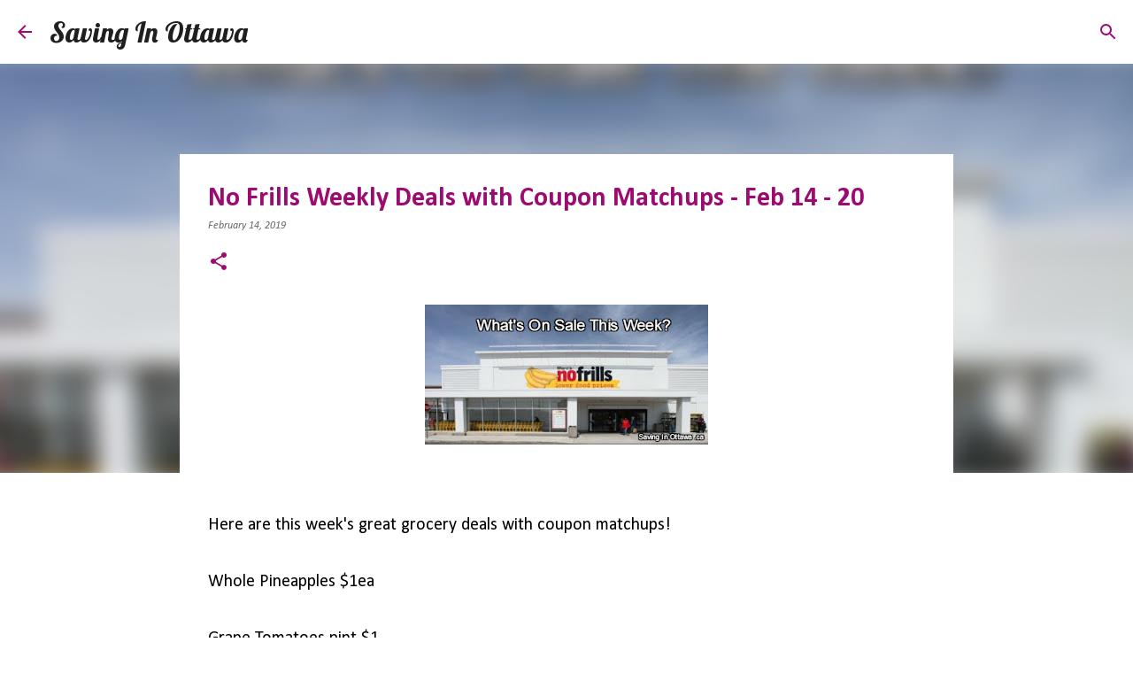

--- FILE ---
content_type: text/html; charset=utf-8
request_url: https://www.google.com/recaptcha/api2/aframe
body_size: 267
content:
<!DOCTYPE HTML><html><head><meta http-equiv="content-type" content="text/html; charset=UTF-8"></head><body><script nonce="MmlZx0b053xnRDv6gEpcfA">/** Anti-fraud and anti-abuse applications only. See google.com/recaptcha */ try{var clients={'sodar':'https://pagead2.googlesyndication.com/pagead/sodar?'};window.addEventListener("message",function(a){try{if(a.source===window.parent){var b=JSON.parse(a.data);var c=clients[b['id']];if(c){var d=document.createElement('img');d.src=c+b['params']+'&rc='+(localStorage.getItem("rc::a")?sessionStorage.getItem("rc::b"):"");window.document.body.appendChild(d);sessionStorage.setItem("rc::e",parseInt(sessionStorage.getItem("rc::e")||0)+1);localStorage.setItem("rc::h",'1769904931067');}}}catch(b){}});window.parent.postMessage("_grecaptcha_ready", "*");}catch(b){}</script></body></html>